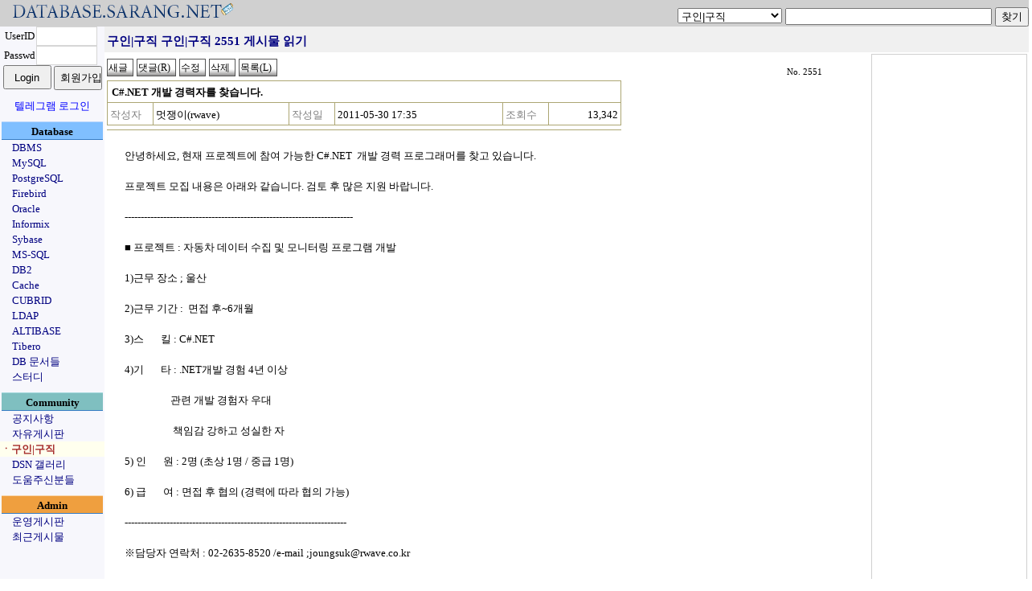

--- FILE ---
content_type: text/html;charset=utf-8
request_url: https://database.sarang.net/?inc=read&aid=2551&criteria=jobs&subcrit=&id=2747&limit=20&keyword=&page=35
body_size: 5828
content:
<!DOCTYPE html>
<html lang="ko">
<head>
  <title>데이터베이스를 사랑하는 사람들의 모임 데이터베이스 사랑넷</title>
<link rel="apple-touch-icon" sizes="57x57" href="/apple-icon-57x57.png">
<link rel="apple-touch-icon" sizes="60x60" href="/apple-icon-60x60.png">
<link rel="apple-touch-icon" sizes="72x72" href="/apple-icon-72x72.png">
<link rel="apple-touch-icon" sizes="76x76" href="/apple-icon-76x76.png">
<link rel="apple-touch-icon" sizes="114x114" href="/apple-icon-114x114.png">
<link rel="apple-touch-icon" sizes="120x120" href="/apple-icon-120x120.png">
<link rel="apple-touch-icon" sizes="144x144" href="/apple-icon-144x144.png">
<link rel="apple-touch-icon" sizes="152x152" href="/apple-icon-152x152.png">
<link rel="apple-touch-icon" sizes="180x180" href="/apple-icon-180x180.png">
<link rel="icon" type="image/png" sizes="192x192"  href="/android-icon-192x192.png">
<link rel="icon" type="image/png" sizes="32x32" href="/favicon-32x32.png">
<link rel="icon" type="image/png" sizes="96x96" href="/favicon-96x96.png">
<link rel="icon" type="image/png" sizes="16x16" href="/favicon-16x16.png">
<link rel="manifest" href="/manifest.json">
<meta name="msapplication-TileColor" content="#ffffff">
<meta name="msapplication-TileImage" content="/ms-icon-144x144.png">
<meta name="theme-color" content="#ffffff">

  <meta http-equiv="content-type" content="text/html; charset=utf-8" />
  <meta charset="UTF-8">
  <meta http-equiv="Content-Style-Type" content="text/css" />
  <meta http-equiv="Content-Script-Type" content="text/javascript" />
  <!--meta content="minimum-scale=1.0, width=device-width, maximum-scale=0.6667, user-scalable=no" name="viewport" / -->
  <meta http-equiv="x-ua-compatible" content="IE=10">
  <meta content="minimum-scale=1.0, width=device-width, maximum-scale=1.0, user-scalable=no" name="viewport" />
  <link rel="stylesheet" type="text/css" href="/main.css" />
  <script type="text/javascript" src='/js/common.js'></script>
  <script type="text/javascript" src='/js/prototype.js'></script>
<meta name="google-site-verification" content="dqbzJt5jJhpH_YbCt-NQva1O6xEdyUD3SjrYuYCHZCE" />
</head>
<body>
<script type="text/javascript">
//<![CDATA[
function checktopic(){
    if(self.document.getElementById('searchform').criteria.options[self.document.getElementById('searchform').criteria.selectedIndex].value == ""){
	self.document.getElementById('searchform').criteria.focus();
    }
}
//]]>
</script>
<noscript>
<div>&nbsp;</div>
</noscript>
<table border='0' cellpadding='0' cellspacing='0' width='100%' id='mainhead'>
<tr><td style='font-size: 18pt;font-family: arial;color: navy;background-color: #d0d0d0'><a href='/?inc=front&amp;criteria=jobs'><img src='/images/dsn_logo.gif' style='border:0px;margin:0px;padding:0px' width='290' height='27' alt='database.sarang.net' /></a></td>
<td valign='bottom' align='right' style='background-color: #d0d0d0'>
<form action='/' id='searchform'>
<div>
<select name='criteria' style='font-family: Arial;font-size: 10pt'>
<option value='' >토픽을 선택하세요</option>
<option value='dbms' >DBMS</option>
<option value='mysql' >MySQL</option>
<option value='pgsql' >PostgreSQL</option>
<option value='firebird' >Firebird</option>
<option value='oracle' >Oracle</option>
<option value='informix' >Informix</option>
<option value='sybase' >Sybase</option>
<option value='mssql' >MS-SQL</option>
<option value='db2' >DB2</option>
<option value='cache' >Cache</option>
<option value='unisql' >CUBRID</option>
<option value='ldap' >LDAP</option>
<option value='mmdbms' >ALTIBASE</option>
<option value='tibero' >Tibero</option>
<option value='notice' >공지사항</option>
<option value='free' >자유게시판</option>
<option value='jobs' selected='selected'>구인|구직</option>
<option value='admin' >운영게시판</option>
</select>
<input name='keyword' onfocus='checktopic()' value="" maxlength='200' size='30' accesskey="z" />
<input type='submit' value='찾기' />
</div>
</form>
</td>
</tr>
</table>

<table border='0' cellpadding='0' cellspacing='0' class='maintable'>
<tr><td valign='top' align='center' style='background-color:#F7F7FC;width: 130px;font-size: 10pt'>
<form id='loginform' action='login.php' method='post'>
	    <div>
<input type='hidden' name='ret_url' value='/index.php?inc=read&amp;aid=2551&amp;criteria=jobs&amp;subcrit=&amp;id=2747&amp;limit=20&amp;keyword=&amp;page=35' />
<table border='0' cellspacing='0' cellpadding='0'>
<tr>
<td align='center'>UserID</td>
<td><input class='textinput' name='id' size='8' value="" maxlength='80' style='width: 70px; height: 20px' /></td>
</tr>
<tr>
<td align='center'>Passwd</td>
<td><input class='textinput' type='password' name='passwd' size='8' maxlength='20' style='width: 70px; height: 20px' /></td>
</tr>
<tr><td colspan='2' align='center'>
<input type='submit' value='Login' style='width: 60px; height: 30px' />
<input type='button' value='회원가입' onclick='self.location.href="/html/new_account.php"' style='width: 60px; height: 30px' />
</td></tr>
</table>
<div style='margin-top: 10px'><a href='/?criteria=telegram_login&ret_url=%2Findex.php%3Finc%3Dread%26amp%3Baid%3D2551%26amp%3Bcriteria%3Djobs%26amp%3Bsubcrit%3D%26amp%3Bid%3D2747%26amp%3Blimit%3D20%26amp%3Bkeyword%3D%26amp%3Bpage%3D35'>텔레그램 로그인</a></div>
</div>
</form>
<div  style='margin-top: 10px;width:126px;padding-top: 2px;font-weight:bold;background-color: #80BFFF; border-top: 1px solid #BBD7FC; border-bottom: 1px solid #377DC5'>Database</div>
<div style='text-align: left;padding-left: 15px'><a href='/?criteria=dbms' style='white-space: nowrap;color:navy'>DBMS</a></div>
<div style='text-align: left;padding-left: 15px'><a href='/?criteria=mysql' style='white-space: nowrap;color:navy'>MySQL</a></div>
<div style='text-align: left;padding-left: 15px'><a href='/?criteria=pgsql' style='white-space: nowrap;color:navy'>PostgreSQL</a></div>
<div style='text-align: left;padding-left: 15px'><a href='/?criteria=firebird' style='white-space: nowrap;color:navy'>Firebird</a></div>
<div style='text-align: left;padding-left: 15px'><a href='/?criteria=oracle' style='white-space: nowrap;color:navy'>Oracle</a></div>
<div style='text-align: left;padding-left: 15px'><a href='/?criteria=informix' style='white-space: nowrap;color:navy'>Informix</a></div>
<div style='text-align: left;padding-left: 15px'><a href='/?criteria=sybase' style='white-space: nowrap;color:navy'>Sybase</a></div>
<div style='text-align: left;padding-left: 15px'><a href='/?criteria=mssql' style='white-space: nowrap;color:navy'>MS-SQL</a></div>
<div style='text-align: left;padding-left: 15px'><a href='/?criteria=db2' style='white-space: nowrap;color:navy'>DB2</a></div>
<div style='text-align: left;padding-left: 15px'><a href='/?criteria=cache' style='white-space: nowrap;color:navy'>Cache</a></div>
<div style='text-align: left;padding-left: 15px'><a href='/?criteria=unisql' style='white-space: nowrap;color:navy'>CUBRID</a></div>
<div style='text-align: left;padding-left: 15px'><a href='/?criteria=ldap' style='white-space: nowrap;color:navy'>LDAP</a></div>
<div style='text-align: left;padding-left: 15px'><a href='/?criteria=mmdbms' style='white-space: nowrap;color:navy'>ALTIBASE</a></div>
<div style='text-align: left;padding-left: 15px'><a href='/?criteria=tibero' style='white-space: nowrap;color:navy'>Tibero</a></div>
<div style='text-align: left;padding-left: 15px'><a href='/database/database.html' onclick='self.open("/database/database.html");return false' style='white-space: nowrap; color:navy'>DB 문서들</a></div>
<div style='text-align: left;padding-left: 15px'><a href='/study/study.phtml' onclick='self.open("/study/study.phtml");return false' style='white-space: nowrap; color:navy'>스터디</a></div>
<div  style='margin-top: 10px;width:126px;padding-top: 2px;font-weight:bold;background-color: #7FBFC0; border-top: 1px solid #A5D8DD; border-bottom: 1px solid #377DC5'>Community</div>
<div style='text-align: left;padding-left: 15px'><a href='/?criteria=notice' style='white-space: nowrap;color:navy'>공지사항</a></div>
<div style='text-align: left;padding-left: 15px'><a href='/?criteria=free' style='white-space: nowrap;color:navy'>자유게시판</a></div>
<div style='text-align: left;padding-left: 1px;background-color: #ffffee'><a href='/?criteria=jobs' style='white-space: nowrap;color:#A52A2A; font-weight: bold'>ㆍ구인|구직</a></div>
<div style='text-align: left;padding-left: 15px'><a href='/gallery' style='white-space: nowrap; color:navy'>DSN 갤러리</a></div>
<div style='text-align: left;padding-left: 15px'><a href='/?criteria=thanks' style='white-space: nowrap;color:navy'>도움주신분들</a></div>
<div  style='margin-top: 10px;width:126px;padding-top: 2px;font-weight:bold;background-color: #EF9F3F; border-top: 1px solid #F8D6AE; border-bottom: 1px solid #377DC5'>Admin</div>
<div style='text-align: left;padding-left: 15px'><a href='/?criteria=admin' style='white-space: nowrap;color:navy'>운영게시판</a></div>
<div style='text-align: left;padding-left: 15px'><a href='/recent.php' style='white-space: nowrap; color:navy'>최근게시물</a></div>
</td>
<td valign='top'>
<script type="text/javascript">
//<![CDATA[
function rmattach(num){
    if(confirm("선택한 첨부파일을 정말 삭제 하시겠습니까?")){
	self.location.href = "/?inc=rmattach&num=" + num;
    }
}
function getpasswd(inc, cid){
	if((navigator.userAgent.indexOf("MSIE") > 0) && (navigator.userAgent.indexOf("Windows") > 0)){
		var passwd = showModalDialog('html/getpasswd.php', '', 'help:no; dialogWidth:300px; dialogHeight:100px; status:no; scroll: no;');
	    if(passwd){
			self.document.getElementById('commandform').inc.value = inc;
			self.document.getElementById('commandform').passwd.value = passwd;
			self.document.getElementById('commandform').cid.value = cid;
			self.document.getElementById('commandform').submit();
		}
	}
	else {
		var myleft = (screen.width - 300) / 2;
		var mytop = (screen.height - 110) / 2;
		var passwdwin = open('html/getpasswd.php?criteria=jobs&subcrit=&aid=2551&inc=' + inc + "&cid=" + cid, 'passwdwin', 'Width=300, height=100, left=' + myleft + ', top=' + mytop);
		passwdwin.focus();
	}
}
function doReply(url){
	var myleft = (screen.width - 600) / 2;
	var mytop = (screen.height - 500) / 2;
	if(url) var replywin = open(url, 'replywin', 'scrollbars=yes, width=600, height=520, left=' + myleft + ', top=' + mytop);
	else var replywin = open('?inc=write&iscomment=1&pid=2551&criteria=jobs&subcrit=&page=35', 'replywin', 'width=600, height=520, left=' + myleft + ', top=' + mytop);
	replywin.focus();
}
//]]>
</script>
<form id='commandform' action='' method='post'>
<div style='height: 28px;padding-top: 4px;background-color:#f0f0f0; text-align:center'>
<input type='hidden' name='inc' value='' />
<input type='hidden' name='criteria' value='jobs' />
<input type='hidden' name='subcrit' value='' />
<input type='hidden' name='aid' value='2551' />
<input type='hidden' name='id' value='2747' />
<input type='hidden' name='limit' value='20' />
<input type='hidden' name='keyword' value="" />
<input type='hidden' name='cid' value='' />
<input type='hidden' name='page' value='35' />
<input type='hidden' name='passwd' value='' />
<table width='95%' border='0' style='font-size: 11pt'>
<tr>
	<td style='color: navy; font-weight: bold;text-align:left'>구인|구직 구인|구직 2551 게시물 읽기</td>
	<td><div style='text-align: right;white-space: nowrap;'>&nbsp;</div></td>
</tr>
</table>
</div>
<table width='100%' border='0'><tr><td valign='top'>
<table border='0' cellpadding='0' cellspacing='0' width='95%' style='margin-top: 5px;margin-bottom: 5px'>
<tr>
	<td style='text-align: left'>
	<input class='imagebutton' type='button' value='새글' onclick='self.document.location.href="?inc=write&amp;criteria=jobs&amp;subcrit="' />
	<input class='imagebutton' type='button' value='댓글(R)' onclick='doReply()' accesskey="r" />
	<input class='imagebutton' type='button' value='수정' onclick='alert("이 글을 수정 하려면 먼저 로그인 해주십시오.")' />
	<input class='imagebutton' type='button' value='삭제' onclick='alert("이 글을 삭제 하려면 먼저 로그인 해주십시오.")' />
	<input accesskey="l" type='button' class='imagebutton' value='목록(L)' onclick='self.document.location.href="?criteria=jobs&amp;subcrit=&amp;isback=0&amp;id=2747&amp;limit=20&amp;keyword=&amp;page=35"' title='게시물의 목록을 봅니다' />
	
	</td>
	<td align='right' valign='bottom' style='font-size:8pt;padding-right: 10px'>No. 2551</td>
</tr>
</table>
<table class='infotable' border='0' cellspacing='0' cellpadding='3' style='text-align: left'>
<tr>
	<td class='rowtitle' colspan='6'>C#.NET 개발 경력자를 찾습니다.</td>
</tr>
<tr>
	<th class='infotable_th'><div style='white-space: nowrap;'>작성자</div></th><td class='rowmisc'><div style='white-space: nowrap;'>멋쟁이(rwave)</div></td>
	<th class='infotable_th'><div style='white-space: nowrap;'>작성일</div></th><td class='rowmisc'><div style='white-space: nowrap;'>2011-05-30 17:35</div></td>
	<th class='infotable_th'><div style='white-space: nowrap;'>조회수</div></th><td align='right' class='rowmisc'><div style='white-space: nowrap;'>13,342</div></td>
</tr>
</table>
<table class='viewtable' style='text-align: left'>
<tr>
	<td class='rowbody'>
<p>안녕하세요, 현재 프로젝트에 참여 가능한 C#.NET&nbsp; 개발 경력 프로그래머를 찾고 있습니다. <br />
<br />
프로젝트 모집 내용은 아래와 같습니다. 검토 후 많은 지원 바랍니다. <br />
<br />
----------------------------------------------------------------------- <br />
<br />
■ 프로젝트 : 자동차 데이터 수집 및 모니터링 프로그램 개발 <br />
<br />
1)근무 장소 ; 울산 <br />
<br />
2)근무 기간 :&nbsp; 면접 후~6개월 <br />
<br />
3)스&nbsp;&nbsp;&nbsp;&nbsp;&nbsp;&nbsp; 킬 : C#.NET <br />
<br />
4)기&nbsp;&nbsp;&nbsp;&nbsp;&nbsp;&nbsp; 타 : .NET개발 경험 4년 이상 <br />
<br />
&nbsp;&nbsp;&nbsp;&nbsp;&nbsp;&nbsp;&nbsp;&nbsp;&nbsp;&nbsp;&nbsp;&nbsp;&nbsp;&nbsp;&nbsp;&nbsp;&nbsp;&nbsp; 관련 개발 경험자 우대 <br />
<br />
&nbsp;&nbsp;&nbsp;&nbsp;&nbsp;&nbsp;&nbsp;&nbsp;&nbsp;&nbsp;&nbsp;&nbsp;&nbsp;&nbsp;&nbsp;&nbsp;&nbsp;&nbsp;&nbsp; 책임감 강하고 성실한 자 <br />
<br />
5) 인&nbsp;&nbsp;&nbsp;&nbsp;&nbsp;&nbsp; 원 : 2명 (초상 1명 / 중급 1명) <br />
<br />
6) 급&nbsp;&nbsp;&nbsp;&nbsp;&nbsp;&nbsp; 여 : 면접 후 협의 (경력에 따라 협의 가능) <br />
<br />
--------------------------------------------------------------------- <br />
<br />
※담당자 연락처 : 02-2635-8520 /e-mail ;joungsuk@rwave.co.kr <br />
<br />
(지원자는 skill이력서를 담당자 메이로 보내주시면 확인 후 연락 드리겠습니다. 역량있는 개발자 분들의 <br />
<br />
많은 관심과 지원 바랍니다.감사합니다.)</p>	</td>
</tr>
</table>
<div style='text-align: right;width: 95%'>[<a href='#mainhead'>Top</a>]</div>
<table border='0' cellspacing='0' cellpadding='3' class='listtable'>
<col align='right' /><col style='text-align: left' /><col /><col /><col align='right' />
	<tr><th class='listtable_th'><div style='white-space: nowrap;'>No.</div></th>
	<th class='listtable_th'><div style='white-space: nowrap;'>제목</div></th>
	<th class='listtable_th'><div style='white-space: nowrap;'>작성자</div></th>
	<th class='listtable_th'><div style='white-space: nowrap;'>작성일</div></th>
	<th class='listtable_th'><div style='white-space: nowrap;'>조회</div></th>
	</tr>
	
<tr><td>2555</td><td style='text-align: left'><a href='/?inc=read&amp;aid=2555&amp;criteria=jobs&amp;subcrit=&amp;id=2747&amp;limit=20&amp;keyword=&amp;page=35'>(구인) VC++ 경력자 모집</a></td><td><div style='white-space: nowrap;'>(주)가온정보기술</div></td><td><div style='white-space: nowrap;'>2011-06-01</div></td><td><div style='white-space: nowrap;'>13536</div></td></tr>
<tr><td>2553</td><td style='text-align: left'><a href='/?inc=read&amp;aid=2553&amp;criteria=jobs&amp;subcrit=&amp;id=2747&amp;limit=20&amp;keyword=&amp;page=35'>닷넷실버라이트/Windows Phone7전문가양성 교육-MS사취업지원</a></td><td><div style='white-space: nowrap;'>김미연</div></td><td><div style='white-space: nowrap;'>2011-05-31</div></td><td><div style='white-space: nowrap;'>15149</div></td></tr>
<tr><td>2552</td><td style='text-align: left'><a href='/?inc=read&amp;aid=2552&amp;criteria=jobs&amp;subcrit=&amp;id=2747&amp;limit=20&amp;keyword=&amp;page=35'>YMS개발 - .NET/JAVA개발 경력자를 찾습니다.</a></td><td><div style='white-space: nowrap;'>멋쟁이</div></td><td><div style='white-space: nowrap;'>2011-05-30</div></td><td><div style='white-space: nowrap;'>12917</div></td></tr>
<tr style='background-color: #aaaccb'><td>2551</td><td style='text-align: left'><a href='/?inc=read&amp;aid=2551&amp;criteria=jobs&amp;subcrit=&amp;id=2747&amp;limit=20&amp;keyword=&amp;page=35'>C#.NET 개발 경력자를 찾습니다.</a></td><td><div style='white-space: nowrap;'>멋쟁이</div></td><td><div style='white-space: nowrap;'>2011-05-30</div></td><td><div style='white-space: nowrap;'>13342</div></td></tr>
<tr><td>2549</td><td style='text-align: left'><a href='/?inc=read&amp;aid=2549&amp;criteria=jobs&amp;subcrit=&amp;id=2747&amp;limit=20&amp;keyword=&amp;page=35'>DBA - 외국계 소프트웨어 국내총판</a></td><td><div style='white-space: nowrap;'>Jade</div></td><td><div style='white-space: nowrap;'>2011-05-25</div></td><td><div style='white-space: nowrap;'>12899</div></td></tr>
<tr><td>2548</td><td style='text-align: left'><a href='/?inc=read&amp;aid=2548&amp;criteria=jobs&amp;subcrit=&amp;id=2747&amp;limit=20&amp;keyword=&amp;page=35'>[구인] 닷넷 개발자 프리랜서 모집합니다.</a></td><td><div style='white-space: nowrap;'>조중구</div></td><td><div style='white-space: nowrap;'>2011-05-25</div></td><td><div style='white-space: nowrap;'>12805</div></td></tr>
<tr><td>2547</td><td style='text-align: left'><a href='/?inc=read&amp;aid=2547&amp;criteria=jobs&amp;subcrit=&amp;id=2747&amp;limit=20&amp;keyword=&amp;page=35'>[개발자] PDK/EDMS</a></td><td><div style='white-space: nowrap;'>글로벌휴먼뱅크</div></td><td><div style='white-space: nowrap;'>2011-05-25</div></td><td><div style='white-space: nowrap;'>12412</div></td></tr>
</table>
</td>
<td style='vertical-align: bottom; width: 190px; border: 1px solid #d0d0d0'>
<div style='text-align: right;width: 95%;margin-top: 15px'>
<a href='https://validator.w3.org/check?uri=referer' onclick='this.target = "_blank";'><img src='https://www.w3.org/Icons/valid-xhtml10' alt='Valid XHTML 1.0!' height='31' width='88' style='border:0px' /></a>
</div>
</td>
</tr>
</table>
</form>
<script type='text/javascript'>
//<![CDATA[
self.document.title = "구인|구직 구인|구직 2551 게시물 읽기 - DSN";
// ]]>
</script>
<noscript><div>&nbsp;</div></noscript>
</td></tr>
</table>
<div style='text-align:center;padding-top: 15px'>
<div style='margin: auto;width: 80%;border-top: 1px solid navy'>
All about the DATABASE... <a href='/?inc=read&aid=3788&criteria=free' style='color: black'>Copyleft 1999-2025 DSN, All rights reserved.</a> 
</div>
</div>
<div id='modal_mask'><textarea id="modal_mask2" cols='1' rows='1'></textarea></div>
<div style='text-align:center'> 작업시간: 0.011초, <img src='/images/powered80x16_2.gif' style='height: 15px; width: 80px; vertical-align: middle; border: 0px' alt='이곳 서비스는
	PostgreSQL v18.1로 자료를 관리합니다' title='이곳 서비스는 PostgreSQL v18.1로 자료를 관리합니다'	/></div>
<div>&nbsp;</div>
</body>
</html>
